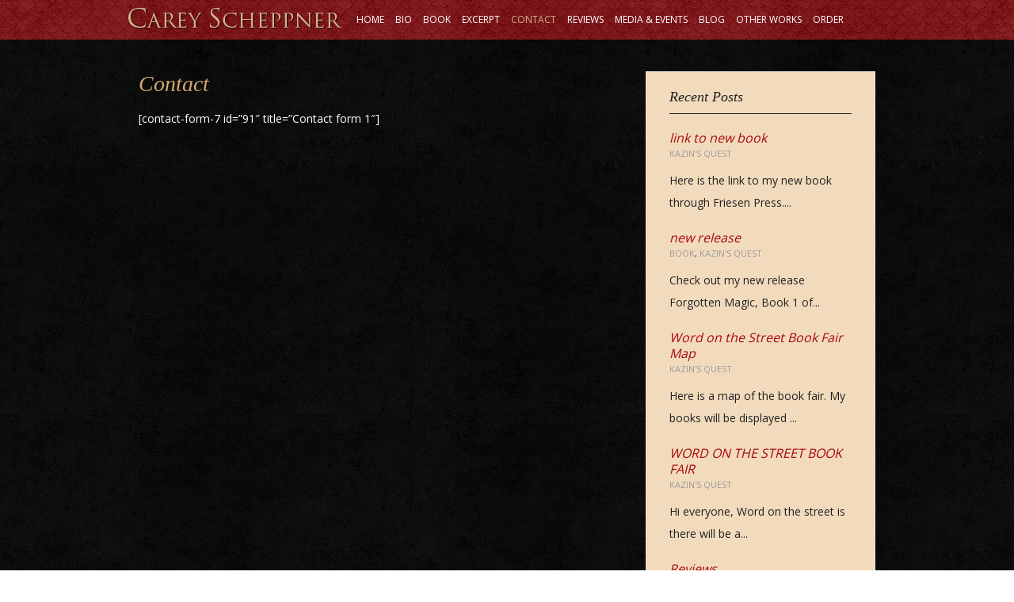

--- FILE ---
content_type: text/html; charset=UTF-8
request_url: http://www.dragonmagetrilogy.com/contact/
body_size: 14278
content:


<!DOCTYPE html PUBLIC "-//W3C//DTD XHTML 1.0 Transitional//EN" "http://www.w3.org/TR/xhtml1/DTD/xhtml1-transitional.dtd"> 
<html xmlns="http://www.w3.org/1999/xhtml" lang="en-US">
<head>
<meta http-equiv="Content-Type" content="text/html; charset=UTF-8" />
<title>Contact &laquo; Kazin&#039;s Quest by Carey Scheppner</title>
<link rel="profile" href="http://gmpg.org/xfn/11" />
<link rel="stylesheet" type="text/css" media="all" href="http://www.dragonmagetrilogy.com/wp-content/themes/natural-patched/style.css" />
<link rel="stylesheet" type="text/css" media="all" href="http://www.dragonmagetrilogy.com/wp-content/themes/natural-patched/mediaqueries.css" />
<meta name="viewport" content="width=device-width; initial-scale=1.0, maximum-scale=1.0" />
<link rel="pingback" href="http://www.dragonmagetrilogy.com/xmlrpc.php" />
<meta name='robots' content='max-image-preview:large' />

            <script data-no-defer="1" data-ezscrex="false" data-cfasync="false" data-pagespeed-no-defer data-cookieconsent="ignore">
                var ctPublicFunctions = {"_ajax_nonce":"e6aa0c80c8","_rest_nonce":"d47d7451a5","_ajax_url":"\/wp-admin\/admin-ajax.php","_rest_url":"http:\/\/www.dragonmagetrilogy.com\/wp-json\/","data__cookies_type":"native","data__ajax_type":"rest","data__bot_detector_enabled":"0","data__frontend_data_log_enabled":1,"cookiePrefix":"","wprocket_detected":false,"host_url":"www.dragonmagetrilogy.com","text__ee_click_to_select":"Click to select the whole data","text__ee_original_email":"The complete one is","text__ee_got_it":"Got it","text__ee_blocked":"Blocked","text__ee_cannot_connect":"Cannot connect","text__ee_cannot_decode":"Can not decode email. Unknown reason","text__ee_email_decoder":"CleanTalk email decoder","text__ee_wait_for_decoding":"The magic is on the way!","text__ee_decoding_process":"Please wait a few seconds while we decode the contact data."}
            </script>
        
            <script data-no-defer="1" data-ezscrex="false" data-cfasync="false" data-pagespeed-no-defer data-cookieconsent="ignore">
                var ctPublic = {"_ajax_nonce":"e6aa0c80c8","settings__forms__check_internal":"0","settings__forms__check_external":"0","settings__forms__force_protection":0,"settings__forms__search_test":"1","settings__forms__wc_add_to_cart":"0","settings__data__bot_detector_enabled":"0","settings__sfw__anti_crawler":0,"blog_home":"http:\/\/www.dragonmagetrilogy.com\/","pixel__setting":"0","pixel__enabled":false,"pixel__url":null,"data__email_check_before_post":"1","data__email_check_exist_post":0,"data__cookies_type":"native","data__key_is_ok":true,"data__visible_fields_required":true,"wl_brandname":"Anti-Spam by CleanTalk","wl_brandname_short":"CleanTalk","ct_checkjs_key":"a3fa37475dc23d74c7261ca595e8cd23e09d4dcb22a89a0e96ce00dfd19e905d","emailEncoderPassKey":"6cae67dfdcf4b99d9404a7b76c6ce5df","bot_detector_forms_excluded":"W10=","advancedCacheExists":true,"varnishCacheExists":false,"wc_ajax_add_to_cart":false}
            </script>
        <link rel='dns-prefetch' href='//fonts.googleapis.com' />
<link rel="alternate" type="application/rss+xml" title="Kazin&#039;s Quest by Carey Scheppner &raquo; Feed" href="http://www.dragonmagetrilogy.com/feed/" />
<link rel="alternate" type="application/rss+xml" title="Kazin&#039;s Quest by Carey Scheppner &raquo; Comments Feed" href="http://www.dragonmagetrilogy.com/comments/feed/" />
<link rel="alternate" type="application/rss+xml" title="Kazin&#039;s Quest by Carey Scheppner &raquo; Contact Comments Feed" href="http://www.dragonmagetrilogy.com/contact/feed/" />
<link rel="alternate" title="oEmbed (JSON)" type="application/json+oembed" href="http://www.dragonmagetrilogy.com/wp-json/oembed/1.0/embed?url=http%3A%2F%2Fwww.dragonmagetrilogy.com%2Fcontact%2F" />
<link rel="alternate" title="oEmbed (XML)" type="text/xml+oembed" href="http://www.dragonmagetrilogy.com/wp-json/oembed/1.0/embed?url=http%3A%2F%2Fwww.dragonmagetrilogy.com%2Fcontact%2F&#038;format=xml" />
<style id='wp-img-auto-sizes-contain-inline-css' type='text/css'>
img:is([sizes=auto i],[sizes^="auto," i]){contain-intrinsic-size:3000px 1500px}
/*# sourceURL=wp-img-auto-sizes-contain-inline-css */
</style>
<link rel='stylesheet' id='esu_style_url-css' href='http://www.dragonmagetrilogy.com/wp-content/plugins/easy-sign-up/css/esu-styles.css?ver=3.3.7' type='text/css' media='all' />
<link rel='stylesheet' id='natural-sliders-css' href='http://www.dragonmagetrilogy.com/wp-content/themes/natural-patched/css/sliders.css?ver=6.9' type='text/css' media='all' />
<link rel='stylesheet' id='galleria-css' href='http://www.dragonmagetrilogy.com/wp-content/themes/natural-patched/css/galleria.classic.css?ver=6.9' type='text/css' media='all' />
<link rel='stylesheet' id='superfish-css' href='http://www.dragonmagetrilogy.com/wp-content/themes/natural-patched/css/menu.css?ver=6.9' type='text/css' media='all' />
<link rel='stylesheet' id='tipsy-css' href='http://www.dragonmagetrilogy.com/wp-content/themes/natural-patched/css/tipsy.css?ver=6.9' type='text/css' media='all' />
<link rel='stylesheet' id='prettyphoto-css' href='http://www.dragonmagetrilogy.com/wp-content/themes/natural-patched/css/prettyphoto.css?ver=6.9' type='text/css' media='all' />
<link rel='stylesheet' id='Open-Sans-css' href='http://fonts.googleapis.com/css?family=Open+Sans&#038;ver=6.9' type='text/css' media='all' />
<style id='wp-emoji-styles-inline-css' type='text/css'>

	img.wp-smiley, img.emoji {
		display: inline !important;
		border: none !important;
		box-shadow: none !important;
		height: 1em !important;
		width: 1em !important;
		margin: 0 0.07em !important;
		vertical-align: -0.1em !important;
		background: none !important;
		padding: 0 !important;
	}
/*# sourceURL=wp-emoji-styles-inline-css */
</style>
<style id='wp-block-library-inline-css' type='text/css'>
:root{--wp-block-synced-color:#7a00df;--wp-block-synced-color--rgb:122,0,223;--wp-bound-block-color:var(--wp-block-synced-color);--wp-editor-canvas-background:#ddd;--wp-admin-theme-color:#007cba;--wp-admin-theme-color--rgb:0,124,186;--wp-admin-theme-color-darker-10:#006ba1;--wp-admin-theme-color-darker-10--rgb:0,107,160.5;--wp-admin-theme-color-darker-20:#005a87;--wp-admin-theme-color-darker-20--rgb:0,90,135;--wp-admin-border-width-focus:2px}@media (min-resolution:192dpi){:root{--wp-admin-border-width-focus:1.5px}}.wp-element-button{cursor:pointer}:root .has-very-light-gray-background-color{background-color:#eee}:root .has-very-dark-gray-background-color{background-color:#313131}:root .has-very-light-gray-color{color:#eee}:root .has-very-dark-gray-color{color:#313131}:root .has-vivid-green-cyan-to-vivid-cyan-blue-gradient-background{background:linear-gradient(135deg,#00d084,#0693e3)}:root .has-purple-crush-gradient-background{background:linear-gradient(135deg,#34e2e4,#4721fb 50%,#ab1dfe)}:root .has-hazy-dawn-gradient-background{background:linear-gradient(135deg,#faaca8,#dad0ec)}:root .has-subdued-olive-gradient-background{background:linear-gradient(135deg,#fafae1,#67a671)}:root .has-atomic-cream-gradient-background{background:linear-gradient(135deg,#fdd79a,#004a59)}:root .has-nightshade-gradient-background{background:linear-gradient(135deg,#330968,#31cdcf)}:root .has-midnight-gradient-background{background:linear-gradient(135deg,#020381,#2874fc)}:root{--wp--preset--font-size--normal:16px;--wp--preset--font-size--huge:42px}.has-regular-font-size{font-size:1em}.has-larger-font-size{font-size:2.625em}.has-normal-font-size{font-size:var(--wp--preset--font-size--normal)}.has-huge-font-size{font-size:var(--wp--preset--font-size--huge)}.has-text-align-center{text-align:center}.has-text-align-left{text-align:left}.has-text-align-right{text-align:right}.has-fit-text{white-space:nowrap!important}#end-resizable-editor-section{display:none}.aligncenter{clear:both}.items-justified-left{justify-content:flex-start}.items-justified-center{justify-content:center}.items-justified-right{justify-content:flex-end}.items-justified-space-between{justify-content:space-between}.screen-reader-text{border:0;clip-path:inset(50%);height:1px;margin:-1px;overflow:hidden;padding:0;position:absolute;width:1px;word-wrap:normal!important}.screen-reader-text:focus{background-color:#ddd;clip-path:none;color:#444;display:block;font-size:1em;height:auto;left:5px;line-height:normal;padding:15px 23px 14px;text-decoration:none;top:5px;width:auto;z-index:100000}html :where(.has-border-color){border-style:solid}html :where([style*=border-top-color]){border-top-style:solid}html :where([style*=border-right-color]){border-right-style:solid}html :where([style*=border-bottom-color]){border-bottom-style:solid}html :where([style*=border-left-color]){border-left-style:solid}html :where([style*=border-width]){border-style:solid}html :where([style*=border-top-width]){border-top-style:solid}html :where([style*=border-right-width]){border-right-style:solid}html :where([style*=border-bottom-width]){border-bottom-style:solid}html :where([style*=border-left-width]){border-left-style:solid}html :where(img[class*=wp-image-]){height:auto;max-width:100%}:where(figure){margin:0 0 1em}html :where(.is-position-sticky){--wp-admin--admin-bar--position-offset:var(--wp-admin--admin-bar--height,0px)}@media screen and (max-width:600px){html :where(.is-position-sticky){--wp-admin--admin-bar--position-offset:0px}}

/*# sourceURL=wp-block-library-inline-css */
</style><style id='wp-block-paragraph-inline-css' type='text/css'>
.is-small-text{font-size:.875em}.is-regular-text{font-size:1em}.is-large-text{font-size:2.25em}.is-larger-text{font-size:3em}.has-drop-cap:not(:focus):first-letter{float:left;font-size:8.4em;font-style:normal;font-weight:100;line-height:.68;margin:.05em .1em 0 0;text-transform:uppercase}body.rtl .has-drop-cap:not(:focus):first-letter{float:none;margin-left:.1em}p.has-drop-cap.has-background{overflow:hidden}:root :where(p.has-background){padding:1.25em 2.375em}:where(p.has-text-color:not(.has-link-color)) a{color:inherit}p.has-text-align-left[style*="writing-mode:vertical-lr"],p.has-text-align-right[style*="writing-mode:vertical-rl"]{rotate:180deg}
/*# sourceURL=http://www.dragonmagetrilogy.com/wp-includes/blocks/paragraph/style.min.css */
</style>
<style id='global-styles-inline-css' type='text/css'>
:root{--wp--preset--aspect-ratio--square: 1;--wp--preset--aspect-ratio--4-3: 4/3;--wp--preset--aspect-ratio--3-4: 3/4;--wp--preset--aspect-ratio--3-2: 3/2;--wp--preset--aspect-ratio--2-3: 2/3;--wp--preset--aspect-ratio--16-9: 16/9;--wp--preset--aspect-ratio--9-16: 9/16;--wp--preset--color--black: #000000;--wp--preset--color--cyan-bluish-gray: #abb8c3;--wp--preset--color--white: #ffffff;--wp--preset--color--pale-pink: #f78da7;--wp--preset--color--vivid-red: #cf2e2e;--wp--preset--color--luminous-vivid-orange: #ff6900;--wp--preset--color--luminous-vivid-amber: #fcb900;--wp--preset--color--light-green-cyan: #7bdcb5;--wp--preset--color--vivid-green-cyan: #00d084;--wp--preset--color--pale-cyan-blue: #8ed1fc;--wp--preset--color--vivid-cyan-blue: #0693e3;--wp--preset--color--vivid-purple: #9b51e0;--wp--preset--gradient--vivid-cyan-blue-to-vivid-purple: linear-gradient(135deg,rgb(6,147,227) 0%,rgb(155,81,224) 100%);--wp--preset--gradient--light-green-cyan-to-vivid-green-cyan: linear-gradient(135deg,rgb(122,220,180) 0%,rgb(0,208,130) 100%);--wp--preset--gradient--luminous-vivid-amber-to-luminous-vivid-orange: linear-gradient(135deg,rgb(252,185,0) 0%,rgb(255,105,0) 100%);--wp--preset--gradient--luminous-vivid-orange-to-vivid-red: linear-gradient(135deg,rgb(255,105,0) 0%,rgb(207,46,46) 100%);--wp--preset--gradient--very-light-gray-to-cyan-bluish-gray: linear-gradient(135deg,rgb(238,238,238) 0%,rgb(169,184,195) 100%);--wp--preset--gradient--cool-to-warm-spectrum: linear-gradient(135deg,rgb(74,234,220) 0%,rgb(151,120,209) 20%,rgb(207,42,186) 40%,rgb(238,44,130) 60%,rgb(251,105,98) 80%,rgb(254,248,76) 100%);--wp--preset--gradient--blush-light-purple: linear-gradient(135deg,rgb(255,206,236) 0%,rgb(152,150,240) 100%);--wp--preset--gradient--blush-bordeaux: linear-gradient(135deg,rgb(254,205,165) 0%,rgb(254,45,45) 50%,rgb(107,0,62) 100%);--wp--preset--gradient--luminous-dusk: linear-gradient(135deg,rgb(255,203,112) 0%,rgb(199,81,192) 50%,rgb(65,88,208) 100%);--wp--preset--gradient--pale-ocean: linear-gradient(135deg,rgb(255,245,203) 0%,rgb(182,227,212) 50%,rgb(51,167,181) 100%);--wp--preset--gradient--electric-grass: linear-gradient(135deg,rgb(202,248,128) 0%,rgb(113,206,126) 100%);--wp--preset--gradient--midnight: linear-gradient(135deg,rgb(2,3,129) 0%,rgb(40,116,252) 100%);--wp--preset--font-size--small: 13px;--wp--preset--font-size--medium: 20px;--wp--preset--font-size--large: 36px;--wp--preset--font-size--x-large: 42px;--wp--preset--spacing--20: 0.44rem;--wp--preset--spacing--30: 0.67rem;--wp--preset--spacing--40: 1rem;--wp--preset--spacing--50: 1.5rem;--wp--preset--spacing--60: 2.25rem;--wp--preset--spacing--70: 3.38rem;--wp--preset--spacing--80: 5.06rem;--wp--preset--shadow--natural: 6px 6px 9px rgba(0, 0, 0, 0.2);--wp--preset--shadow--deep: 12px 12px 50px rgba(0, 0, 0, 0.4);--wp--preset--shadow--sharp: 6px 6px 0px rgba(0, 0, 0, 0.2);--wp--preset--shadow--outlined: 6px 6px 0px -3px rgb(255, 255, 255), 6px 6px rgb(0, 0, 0);--wp--preset--shadow--crisp: 6px 6px 0px rgb(0, 0, 0);}:where(.is-layout-flex){gap: 0.5em;}:where(.is-layout-grid){gap: 0.5em;}body .is-layout-flex{display: flex;}.is-layout-flex{flex-wrap: wrap;align-items: center;}.is-layout-flex > :is(*, div){margin: 0;}body .is-layout-grid{display: grid;}.is-layout-grid > :is(*, div){margin: 0;}:where(.wp-block-columns.is-layout-flex){gap: 2em;}:where(.wp-block-columns.is-layout-grid){gap: 2em;}:where(.wp-block-post-template.is-layout-flex){gap: 1.25em;}:where(.wp-block-post-template.is-layout-grid){gap: 1.25em;}.has-black-color{color: var(--wp--preset--color--black) !important;}.has-cyan-bluish-gray-color{color: var(--wp--preset--color--cyan-bluish-gray) !important;}.has-white-color{color: var(--wp--preset--color--white) !important;}.has-pale-pink-color{color: var(--wp--preset--color--pale-pink) !important;}.has-vivid-red-color{color: var(--wp--preset--color--vivid-red) !important;}.has-luminous-vivid-orange-color{color: var(--wp--preset--color--luminous-vivid-orange) !important;}.has-luminous-vivid-amber-color{color: var(--wp--preset--color--luminous-vivid-amber) !important;}.has-light-green-cyan-color{color: var(--wp--preset--color--light-green-cyan) !important;}.has-vivid-green-cyan-color{color: var(--wp--preset--color--vivid-green-cyan) !important;}.has-pale-cyan-blue-color{color: var(--wp--preset--color--pale-cyan-blue) !important;}.has-vivid-cyan-blue-color{color: var(--wp--preset--color--vivid-cyan-blue) !important;}.has-vivid-purple-color{color: var(--wp--preset--color--vivid-purple) !important;}.has-black-background-color{background-color: var(--wp--preset--color--black) !important;}.has-cyan-bluish-gray-background-color{background-color: var(--wp--preset--color--cyan-bluish-gray) !important;}.has-white-background-color{background-color: var(--wp--preset--color--white) !important;}.has-pale-pink-background-color{background-color: var(--wp--preset--color--pale-pink) !important;}.has-vivid-red-background-color{background-color: var(--wp--preset--color--vivid-red) !important;}.has-luminous-vivid-orange-background-color{background-color: var(--wp--preset--color--luminous-vivid-orange) !important;}.has-luminous-vivid-amber-background-color{background-color: var(--wp--preset--color--luminous-vivid-amber) !important;}.has-light-green-cyan-background-color{background-color: var(--wp--preset--color--light-green-cyan) !important;}.has-vivid-green-cyan-background-color{background-color: var(--wp--preset--color--vivid-green-cyan) !important;}.has-pale-cyan-blue-background-color{background-color: var(--wp--preset--color--pale-cyan-blue) !important;}.has-vivid-cyan-blue-background-color{background-color: var(--wp--preset--color--vivid-cyan-blue) !important;}.has-vivid-purple-background-color{background-color: var(--wp--preset--color--vivid-purple) !important;}.has-black-border-color{border-color: var(--wp--preset--color--black) !important;}.has-cyan-bluish-gray-border-color{border-color: var(--wp--preset--color--cyan-bluish-gray) !important;}.has-white-border-color{border-color: var(--wp--preset--color--white) !important;}.has-pale-pink-border-color{border-color: var(--wp--preset--color--pale-pink) !important;}.has-vivid-red-border-color{border-color: var(--wp--preset--color--vivid-red) !important;}.has-luminous-vivid-orange-border-color{border-color: var(--wp--preset--color--luminous-vivid-orange) !important;}.has-luminous-vivid-amber-border-color{border-color: var(--wp--preset--color--luminous-vivid-amber) !important;}.has-light-green-cyan-border-color{border-color: var(--wp--preset--color--light-green-cyan) !important;}.has-vivid-green-cyan-border-color{border-color: var(--wp--preset--color--vivid-green-cyan) !important;}.has-pale-cyan-blue-border-color{border-color: var(--wp--preset--color--pale-cyan-blue) !important;}.has-vivid-cyan-blue-border-color{border-color: var(--wp--preset--color--vivid-cyan-blue) !important;}.has-vivid-purple-border-color{border-color: var(--wp--preset--color--vivid-purple) !important;}.has-vivid-cyan-blue-to-vivid-purple-gradient-background{background: var(--wp--preset--gradient--vivid-cyan-blue-to-vivid-purple) !important;}.has-light-green-cyan-to-vivid-green-cyan-gradient-background{background: var(--wp--preset--gradient--light-green-cyan-to-vivid-green-cyan) !important;}.has-luminous-vivid-amber-to-luminous-vivid-orange-gradient-background{background: var(--wp--preset--gradient--luminous-vivid-amber-to-luminous-vivid-orange) !important;}.has-luminous-vivid-orange-to-vivid-red-gradient-background{background: var(--wp--preset--gradient--luminous-vivid-orange-to-vivid-red) !important;}.has-very-light-gray-to-cyan-bluish-gray-gradient-background{background: var(--wp--preset--gradient--very-light-gray-to-cyan-bluish-gray) !important;}.has-cool-to-warm-spectrum-gradient-background{background: var(--wp--preset--gradient--cool-to-warm-spectrum) !important;}.has-blush-light-purple-gradient-background{background: var(--wp--preset--gradient--blush-light-purple) !important;}.has-blush-bordeaux-gradient-background{background: var(--wp--preset--gradient--blush-bordeaux) !important;}.has-luminous-dusk-gradient-background{background: var(--wp--preset--gradient--luminous-dusk) !important;}.has-pale-ocean-gradient-background{background: var(--wp--preset--gradient--pale-ocean) !important;}.has-electric-grass-gradient-background{background: var(--wp--preset--gradient--electric-grass) !important;}.has-midnight-gradient-background{background: var(--wp--preset--gradient--midnight) !important;}.has-small-font-size{font-size: var(--wp--preset--font-size--small) !important;}.has-medium-font-size{font-size: var(--wp--preset--font-size--medium) !important;}.has-large-font-size{font-size: var(--wp--preset--font-size--large) !important;}.has-x-large-font-size{font-size: var(--wp--preset--font-size--x-large) !important;}
/*# sourceURL=global-styles-inline-css */
</style>

<style id='classic-theme-styles-inline-css' type='text/css'>
/*! This file is auto-generated */
.wp-block-button__link{color:#fff;background-color:#32373c;border-radius:9999px;box-shadow:none;text-decoration:none;padding:calc(.667em + 2px) calc(1.333em + 2px);font-size:1.125em}.wp-block-file__button{background:#32373c;color:#fff;text-decoration:none}
/*# sourceURL=/wp-includes/css/classic-themes.min.css */
</style>
<link rel='stylesheet' id='cleantalk-public-css-css' href='http://www.dragonmagetrilogy.com/wp-content/plugins/cleantalk-spam-protect/css/cleantalk-public.min.css?ver=6.71_1769101160' type='text/css' media='all' />
<link rel='stylesheet' id='cleantalk-email-decoder-css-css' href='http://www.dragonmagetrilogy.com/wp-content/plugins/cleantalk-spam-protect/css/cleantalk-email-decoder.min.css?ver=6.71_1769101160' type='text/css' media='all' />
<link rel='stylesheet' id='cntctfrm_form_style-css' href='http://www.dragonmagetrilogy.com/wp-content/plugins/contact-form-plugin/css/form_style.css?ver=4.3.6' type='text/css' media='all' />
<link rel='stylesheet' id='email-subscribers-css' href='http://www.dragonmagetrilogy.com/wp-content/plugins/email-subscribers/lite/public/css/email-subscribers-public.css?ver=5.9.14' type='text/css' media='all' />
<script type="text/javascript" src="http://www.dragonmagetrilogy.com/wp-includes/js/jquery/jquery.min.js?ver=3.7.1" id="jquery-core-js"></script>
<script type="text/javascript" src="http://www.dragonmagetrilogy.com/wp-includes/js/jquery/jquery-migrate.min.js?ver=3.4.1" id="jquery-migrate-js"></script>
<script type="text/javascript" src="http://www.dragonmagetrilogy.com/wp-content/themes/natural-patched/js/preloader.js?ver=6.9" id="preloader-js"></script>
<script type="text/javascript" src="http://www.dragonmagetrilogy.com/wp-content/themes/natural-patched/js/respond.js?ver=6.9" id="respond-js"></script>
<script type="text/javascript" src="http://www.dragonmagetrilogy.com/wp-content/themes/natural-patched/js/hoverIntent.js?ver=6.9" id="hoverintent-js"></script>
<script type="text/javascript" src="http://www.dragonmagetrilogy.com/wp-content/themes/natural-patched/js/superfish.js?ver=6.9" id="superfish-js"></script>
<script type="text/javascript" src="http://www.dragonmagetrilogy.com/wp-content/themes/natural-patched/js/jquery.prettyphoto.js?ver=6.9" id="prettyphoto-js"></script>
<script type="text/javascript" src="http://www.dragonmagetrilogy.com/wp-content/themes/natural-patched/js/prettyphoto_init.js?ver=6.9" id="prettyphoto-init-js"></script>
<script type="text/javascript" src="http://www.dragonmagetrilogy.com/wp-content/plugins/cleantalk-spam-protect/js/apbct-public-bundle_gathering.min.js?ver=6.71_1769101161" id="apbct-public-bundle_gathering.min-js-js"></script>
<link rel="https://api.w.org/" href="http://www.dragonmagetrilogy.com/wp-json/" /><link rel="alternate" title="JSON" type="application/json" href="http://www.dragonmagetrilogy.com/wp-json/wp/v2/pages/17" /><link rel="EditURI" type="application/rsd+xml" title="RSD" href="http://www.dragonmagetrilogy.com/xmlrpc.php?rsd" />
<meta name="generator" content="WordPress 6.9" />
<link rel="canonical" href="http://www.dragonmagetrilogy.com/contact/" />
<link rel='shortlink' href='http://www.dragonmagetrilogy.com/?p=17' />

<!-- Bad Behavior 2.2.24 run time: 2.044 ms -->

			<script type='text/javascript'>
				/* Easy Sign Up Plugin */
				var esu_err_colors = {'background-color': 'red','color':'white'};
				var esu_good_colors = {'background-color': '#F5F5DC','color':'#FFD797'};
				var esu_err_css = {'top':0,'left':0,'right':0,'width':'100%','position':'fixed'};
				var esu_required_txt = ' Required';
				var esu_not_valid_txt = ' Not Valid';
				var esu_show_bar = true;
			</script>
<link href="http://www.dragonmagetrilogy.com/wp-content/themes/natural-patched/styles/style_01.css" rel="stylesheet" type="text/css" />
<!-- Custom Styling -->
<style type="text/css">
.cf {
  *zoom: 1;
}
.cf:before,
.cf:after {
  content: " ";
  display: table;
}
.cf:after {
  clear: both;
}
.bookshelf-item {
  padding-bottom: 48px;
}
.bookshelf-item .description {
  /* prevents this element from overlapping to cover thumb */

  display: inline;
}
.bookshelf-item .home-page .description {
  padding-left: 20px;
}
.bookshelf-item .wrap-description .description {
  /* set this back to block level to trigger overflow effect */

  display: block;
  overflow: hidden;
}
.bookshelf-item .content a[rel="prettyPhoto"] {
  /* make sure this element is on top of .description element */

  position: relative;
  z-index: 20;
}
#comments .nocomments {
  /* hides the "Comments are closed" message */

  display: none;
}
/* additional media queries */
@media (max-width: 1023px) {
  .bookshelf-item .content {
    text-align: center;
  }
  .bookshelf-item .content .description {
    text-align: left;
    overflow: auto;
  }
  .bookshelf-item .zoom {
    margin: 20px 0;
  }
  .bookshelf-item .zoom,
  .bookshelf-item .zoom img {
    float: none;
    margin: 0;
    display: inline-block;
    *display: inline;
    *zoom: 1;
  }
  .bookshelf-item .zoom .img_vsmall {
    width: 245px;
  }
}
@media (min-width: 768px) and (max-width: 1023px) {
  .bookshelf-item .home-page .img_vsmall,
  .bookshelf-item .zoom .img_vsmall {
    width: 174px;
  }
}
@media (max-width: 767px) {
  .bookshelf-item .home-page {
    text-align: center;
  }
  .bookshelf-item .home-page .img_vsmall {
    float: none;
    margin: 20px 0;
  }
}


html,body{
background-image:url("http://www.dragonmagetrilogy.com/wp-content/uploads/2013/07/content.jpg") !important;
background-repeat:repeat !important;
background-position:center top !important;
}

#copyright_wrapper {
    background: url("http://www.dragonmagetrilogy.com/wp-content/uploads/2013/07/copyright.jpg") repeat scroll center top transparent !important;
}

#navigation_wrapper {
    background: url("http://www.dragonmagetrilogy.com/wp-content/uploads/2013/07/nav.jpg") repeat scroll center top #000000 !important;
}

a.small-btn span, a.medium-btn span, a.big-btn span {
    background: url("http://www.dragonmagetrilogy.com/wp-content/uploads/2013/07/nav.jpg") repeat scroll center top transparent !important;
    border: 1px solid #CCCCCC;
    color: #777777;
    display: block;
}

#intro_wrapper {
    border-bottom-width: 0 !important;
}

.sf-menu li {
    float: left;
    font-size: 12px !important;
    line-height: 50px !important;
    margin-right: 14px !important;
    padding: 0;
    text-transform: uppercase !important;
}

#intro {
    width: 100% !important;
   padding:0 !important;
}

#wrapper {
    box-shadow: 0 0 0 transparent !important;
}


h1, .flex-caption, .ei-title h2 {

}

p, pre {
    font-size: 14px !important;
    line-height: 28px !important;
    margin: 1em 0 10px;
    padding: 0;
}

#footer_nav li {
    border-right-style: dotted !important;
}

#footer_nav li:last-child {
 border-right: medium none !important;
}


#navigation {
    height: 50px !important;
}


#copyright hr {
 border-color:transparent !important;
}



#menu-item-44 a {
    background-image: url("http://www.dragonmagetrilogy.com/wp-content/uploads/2013/07/logo.png");
    background-position: 0 0;
    background-repeat: no-repeat;
    display: block;
    height: 29px;
    margin: 8px 0 0;
    outline: medium none;
    text-indent: -9999px;
    width: 278px;
}

.flex-direction-nav li a {
    background-image: url("http://goindiebooks2.com/431518/wp-content/uploads/2013/07/arrow.png") !important;
}

.fancy_meta a, .flex-direction-nav li a, .rslides_nav {
    background-color: transparent !important;
}



h1, h2, h3, h4, h5, h6 {
    color: #FFFFFF;
    font-style: italic !important;
}

label{
color:#222222 !important;
}

.toggle1 h4 span {
    background-image: none !important;
font-size: 13px !important;
    letter-spacing: 2px !important;
text-transform: uppercase !important;
font-family: "Open Sans",sans-serif !important;
padding: 10px 15px 10px 16px !important;
font-color: #D4AA72 !important;
font-weight: bold !important;
line-height: 20px !important;
background: url('http://www.dragonmagetrilogy.com/wp-content/uploads/2013/07/nav.jpg') repeat scroll center top transparent !important;
}

.toggle1 h4{
border: 0px !important;

}

.toggle_content{
border-left: 5px solid #650004 !important;
border-top-width: 0px  !important;
border-top-style: solid;
border-bottom-width: 0px !important;
border-bottom-style: solid;
font-family: "Open Sans",sans-serif !important;
padding: 9px !Important;
}

 .google-maps {
position: relative;
padding-bottom: 75%; // This is the aspect ratio
height: 0;
overflow: hidden;
}
.google-maps iframe {
position: absolute;
top: 0;
left: 0;
width: 100% !important;
height: 100% !important;
}
</style>
<link rel="shortcut icon" href="http://www.dragonmagetrilogy.com/wp-content/uploads/2013/07/icon.png"/>
<style type="text/css">
html {
    background-color: transparent;
}
html, body, form {
    color: #ffffff;
}
a {
    color: #852023;
}
a:hover {
    color: #852023;
}
h1, h2, h3, h4, h5, h6 {
    color: #d4aa72;
}
h1 a, h2 a, h3 a, h4 a, h5 a, h6 a {
    color: #852023;
}
h1 a:hover, h2 a:hover, h3 a:hover, h4 a:hover, h5 a:hover, h6 a:hover {
    color: #852023;
}
.sf-menu a {
    color: #ffffff; }
.sf-menu li:hover a, .sf-menu li.current-menu-item a, .sf-menu li.current-page-parent a, .sf-menu li.current-page-ancestor a, .sf-menu li.current_page_parent a {
    color: #d3b48b;
}
#wrapper {
	background-color: transparent;
	border-color: transparent;
}
#intro_wrapper, #wide_header_wrapper {
	background-color: #000000;
}
.meta-date {
    background-color: #852023;
}
.more a, .more span.comments-link {
    background-color: #852023;
}
.more a:hover, .more span.comments-link:hover {
    background-color: #852023;
}
.comment-reply a {
    background-color: #852023;
}
.comment-reply a:hover {
    background-color: #852023;
}
a.browse, .icon-btn, a.like_this, a.disabled:hover, #wp-calendar #prev a, #wp-calendar #next a {
    background-color: #852023;
}
a.like_this:hover, a.browse:hover, a.fancy_likes_you_like, #wp-calendar #prev a:hover, #wp-calendar #next a:hover {
    background-color: #852023;
}
.fancy_meta a, .flex-direction-nav li a, .rslides_nav {
    background-color: rgb(133,32,35);
    background-color: rgba(133,32,35, 0.8);
}
.fancy_meta a.fancy_likes_you_like, .fancy_meta a:hover, .flex-direction-nav li a:hover, .rslides_nav:hover {
    background-color: rgb(133,32,35);
    background-color: rgba(133,32,35, 0.8);
}
#sidebar .widgets {
    color: #222222;
    background-color: #f2dbbd;
}
#sidebar .widgets h1, #sidebar .widgets h2, #sidebar .widgets h3, #sidebar .widgets h4, #sidebar .widgets h5, #sidebar .widgets h6 {
    color: #222222;
}
#sidebar .widgets .icon-box span, #sidebar .widgets .icon-button span {
    color: #222222;
}
#sidebar .widgets a {
    color: #a90909;
}
#sidebar .widgets h1 a, #sidebar .widgets h2 a, #sidebar .widgets h3 a, #sidebar .widgets h4 a, #sidebar .widgets h5 a, #sidebar .widgets h6 a {
    color: #a90909;
}
form input[type="submit"] {
    background-color: #852023;
    border-color: #852023;
}
#footer form input[type="submit"] {
    background-color: #852023;
    border-color: #852023;
}
#footer, #footer form {
    color: #151212;
}
#footer a {
    color: #151212;
}
#footer_wrapper {
    background-color: transparent;
}
#footer_wrapper {
    border-top-color: transparent;
}
#copyright #footer_nav a {
    color: #151212;
}
#footer_nav li, #copyright hr {
    border-color: #151212;
}
#copyright {
    color: #151212;
}
#copyright a {
    color: #151212;
}
#copyright_wrapper {
    border-top-color: #000000;
}
.divider-dotted, .portfolio .tags-meta, .price-body .dotted, #wrapper .post-list li {
    background-image: url('http://www.dragonmagetrilogy.com/wp-content/themes/natural-patched/images/hr2.png');
}
.fancy-header, .fancy-header-wrapper, #sidebar h3, .widgets h3, hr, .divider-top, .divider-full, blockquote, .comment-text, .person-text, .post-header {
    border-color: #201c1c;
}
</style>
<style type="text/css">p { font-family: 'Open Sans', arial, serif; }
blockquote { font-family: 'Open Sans', arial, serif; }
li { font-family: 'Open Sans', arial, serif; }
.sf-menu li { font-family: 'Open Sans', arial, serif; }
.sf-menu li li { font-family: 'Open Sans', arial, serif; }
</style><style type="text/css">.recentcomments a{display:inline !important;padding:0 !important;margin:0 !important;}</style><style type="text/css" media="screen">body{position:relative}#dynamic-to-top{display:none;overflow:hidden;width:auto;z-index:90;position:fixed;bottom:20px;right:20px;top:auto;left:auto;font-family:sans-serif;font-size:1em;color:#fff;text-decoration:none;padding:17px 16px;border:1px solid #000;background:#272727;-webkit-background-origin:border;-moz-background-origin:border;-icab-background-origin:border;-khtml-background-origin:border;-o-background-origin:border;background-origin:border;-webkit-background-clip:padding-box;-moz-background-clip:padding-box;-icab-background-clip:padding-box;-khtml-background-clip:padding-box;-o-background-clip:padding-box;background-clip:padding-box;-webkit-box-shadow:0 1px 3px rgba( 0, 0, 0, 0.4 ), inset 0 0 0 1px rgba( 0, 0, 0, 0.2 ), inset 0 1px 0 rgba( 255, 255, 255, .4 ), inset 0 10px 10px rgba( 255, 255, 255, .1 );-ms-box-shadow:0 1px 3px rgba( 0, 0, 0, 0.4 ), inset 0 0 0 1px rgba( 0, 0, 0, 0.2 ), inset 0 1px 0 rgba( 255, 255, 255, .4 ), inset 0 10px 10px rgba( 255, 255, 255, .1 );-moz-box-shadow:0 1px 3px rgba( 0, 0, 0, 0.4 ), inset 0 0 0 1px rgba( 0, 0, 0, 0.2 ), inset 0 1px 0 rgba( 255, 255, 255, .4 ), inset 0 10px 10px rgba( 255, 255, 255, .1 );-o-box-shadow:0 1px 3px rgba( 0, 0, 0, 0.4 ), inset 0 0 0 1px rgba( 0, 0, 0, 0.2 ), inset 0 1px 0 rgba( 255, 255, 255, .4 ), inset 0 10px 10px rgba( 255, 255, 255, .1 );-khtml-box-shadow:0 1px 3px rgba( 0, 0, 0, 0.4 ), inset 0 0 0 1px rgba( 0, 0, 0, 0.2 ), inset 0 1px 0 rgba( 255, 255, 255, .4 ), inset 0 10px 10px rgba( 255, 255, 255, .1 );-icab-box-shadow:0 1px 3px rgba( 0, 0, 0, 0.4 ), inset 0 0 0 1px rgba( 0, 0, 0, 0.2 ), inset 0 1px 0 rgba( 255, 255, 255, .4 ), inset 0 10px 10px rgba( 255, 255, 255, .1 );box-shadow:0 1px 3px rgba( 0, 0, 0, 0.4 ), inset 0 0 0 1px rgba( 0, 0, 0, 0.2 ), inset 0 1px 0 rgba( 255, 255, 255, .4 ), inset 0 10px 10px rgba( 255, 255, 255, .1 );-webkit-border-radius:30px;-moz-border-radius:30px;-icab-border-radius:30px;-khtml-border-radius:30px;border-radius:30px}#dynamic-to-top:hover{background:#4e9c9c;background:#272727 -webkit-gradient( linear, 0% 0%, 0% 100%, from( rgba( 255, 255, 255, .2 ) ), to( rgba( 0, 0, 0, 0 ) ) );background:#272727 -webkit-linear-gradient( top, rgba( 255, 255, 255, .2 ), rgba( 0, 0, 0, 0 ) );background:#272727 -khtml-linear-gradient( top, rgba( 255, 255, 255, .2 ), rgba( 0, 0, 0, 0 ) );background:#272727 -moz-linear-gradient( top, rgba( 255, 255, 255, .2 ), rgba( 0, 0, 0, 0 ) );background:#272727 -o-linear-gradient( top, rgba( 255, 255, 255, .2 ), rgba( 0, 0, 0, 0 ) );background:#272727 -ms-linear-gradient( top, rgba( 255, 255, 255, .2 ), rgba( 0, 0, 0, 0 ) );background:#272727 -icab-linear-gradient( top, rgba( 255, 255, 255, .2 ), rgba( 0, 0, 0, 0 ) );background:#272727 linear-gradient( top, rgba( 255, 255, 255, .2 ), rgba( 0, 0, 0, 0 ) );cursor:pointer}#dynamic-to-top:active{background:#272727;background:#272727 -webkit-gradient( linear, 0% 0%, 0% 100%, from( rgba( 0, 0, 0, .3 ) ), to( rgba( 0, 0, 0, 0 ) ) );background:#272727 -webkit-linear-gradient( top, rgba( 0, 0, 0, .1 ), rgba( 0, 0, 0, 0 ) );background:#272727 -moz-linear-gradient( top, rgba( 0, 0, 0, .1 ), rgba( 0, 0, 0, 0 ) );background:#272727 -khtml-linear-gradient( top, rgba( 0, 0, 0, .1 ), rgba( 0, 0, 0, 0 ) );background:#272727 -o-linear-gradient( top, rgba( 0, 0, 0, .1 ), rgba( 0, 0, 0, 0 ) );background:#272727 -ms-linear-gradient( top, rgba( 0, 0, 0, .1 ), rgba( 0, 0, 0, 0 ) );background:#272727 -icab-linear-gradient( top, rgba( 0, 0, 0, .1 ), rgba( 0, 0, 0, 0 ) );background:#272727 linear-gradient( top, rgba( 0, 0, 0, .1 ), rgba( 0, 0, 0, 0 ) )}#dynamic-to-top,#dynamic-to-top:active,#dynamic-to-top:focus,#dynamic-to-top:hover{outline:none}#dynamic-to-top span{display:block;overflow:hidden;width:14px;height:12px;background:url( http://www.dragonmagetrilogy.com/wp-content/plugins/dynamic-to-top/css/images/up.png )no-repeat center center}</style>
<!-- Jetpack Open Graph Tags -->
<meta property="og:type" content="article" />
<meta property="og:title" content="Contact" />
<meta property="og:url" content="http://www.dragonmagetrilogy.com/contact/" />
<meta property="og:description" content="[contact-form-7 id=&#8221;91&#8243; title=&#8221;Contact form 1&#8243;]" />
<meta property="article:published_time" content="2013-07-16T02:30:55+00:00" />
<meta property="article:modified_time" content="2013-07-16T05:49:40+00:00" />
<meta property="og:site_name" content="Kazin&#039;s Quest by Carey Scheppner" />
<meta property="og:image" content="https://s0.wp.com/i/blank.jpg" />
<meta property="og:image:width" content="200" />
<meta property="og:image:height" content="200" />
<meta property="og:image:alt" content="" />
<meta property="og:locale" content="en_US" />
<meta name="twitter:text:title" content="Contact" />
<meta name="twitter:card" content="summary" />

<!-- End Jetpack Open Graph Tags -->
		<style type="text/css" id="wp-custom-css">
			#mailpoet_form_1 form.mailpoet_form br {
	display: none;
}

#navigation {
	width: 965px;
}		</style>
		</head>

<body>
<!--<div id="page_wrapper">

<div id="header_wrapper">
	<div id="header_bar_wrapper">
		<div id="header_bar">
			<div id="header_bar_inner" class="rightside">
				<div id="header_tools" class="leftside">
										<div id="search" class="leftside">
						<form action="http://www.dragonmagetrilogy.com" method="get">
							<input id="search-input" type="text" name="s" value="Search..." onfocus="if (this.value == 'Search...') {this.value = '';}" onblur="if (this.value == '') {this.value = 'Search...';}" />
							<span class="search-btn"></span>
						</form>
					</div>
								
					<div id="social_icons" class="leftside">
											</div>
				</div>
				
								<div id="header_info" class="leftside">
					Contact the Author | sample_mail@mail.com				</div>
							
			</div>
		</div>
	</div>-->
	
<!--<div id="header">
	
		<!-- Remove the section below if you want to use a logo image instead of the blog title and tagline as text 
		
		<div id="logo"><h1><a href="http://www.dragonmagetrilogy.com">Kazin&#039;s Quest by Carey Scheppner</a></h1><div class="blog_tagline">Just another WordPress site</div></div>-->
		
		<!-- To use a logo image instead of the blog title, remove this comment and its closing line and remove the double slashes // in each PHP statement
		
		<div id="logo"><a href=""><img src="" alt="" /></a></div> 
		
		REMOVE THIS LINE ALSO -->
		
		
	</div>


</div>



<div id="navigation_wrapper">
    <div id="navigation">
<ul id="menu-header-menu" class="sf-menu"><li id="menu-item-44" class="menu-item menu-item-type-custom menu-item-object-custom menu-item-home menu-item-44"><a href="http://www.dragonmagetrilogy.com/"><span class="menu-btn">Kazin&#8217;s Quest</span></a></li>
<li id="menu-item-6" class="menu-item menu-item-type-post_type menu-item-object-page menu-item-home menu-item-6"><a href="http://www.dragonmagetrilogy.com/"><span class="menu-btn">Home</span></a></li>
<li id="menu-item-9" class="menu-item menu-item-type-post_type menu-item-object-page menu-item-9"><a href="http://www.dragonmagetrilogy.com/author/"><span class="menu-btn">Bio</span></a></li>
<li id="menu-item-12" class="menu-item menu-item-type-post_type menu-item-object-page menu-item-12"><a href="http://www.dragonmagetrilogy.com/book/"><span class="menu-btn">Book</span></a></li>
<li id="menu-item-15" class="menu-item menu-item-type-post_type menu-item-object-page menu-item-15"><a href="http://www.dragonmagetrilogy.com/excerpt/"><span class="menu-btn">Excerpt</span></a></li>
<li id="menu-item-18" class="menu-item menu-item-type-post_type menu-item-object-page current-menu-item page_item page-item-17 current_page_item menu-item-18"><a href="http://www.dragonmagetrilogy.com/contact/" aria-current="page"><span class="menu-btn">Contact</span></a></li>
<li id="menu-item-21" class="menu-item menu-item-type-post_type menu-item-object-page menu-item-21"><a href="http://www.dragonmagetrilogy.com/reviews/"><span class="menu-btn">Reviews</span></a></li>
<li id="menu-item-24" class="menu-item menu-item-type-post_type menu-item-object-page menu-item-24"><a href="http://www.dragonmagetrilogy.com/media-events/"><span class="menu-btn">Media &#038; Events</span></a></li>
<li id="menu-item-27" class="menu-item menu-item-type-post_type menu-item-object-page menu-item-27"><a href="http://www.dragonmagetrilogy.com/blog/"><span class="menu-btn">Blog</span></a></li>
<li id="menu-item-30" class="menu-item menu-item-type-post_type menu-item-object-page menu-item-30"><a href="http://www.dragonmagetrilogy.com/other-works/"><span class="menu-btn">Other Works</span></a></li>
<li id="menu-item-33" class="menu-item menu-item-type-post_type menu-item-object-page menu-item-33"><a href="http://www.dragonmagetrilogy.com/buy/"><span class="menu-btn">Order</span></a></li>
</ul>    	<br class="clear" />
    </div>
</div>

	
	 
		 
	
	
	<div id="wrapper" class="sidebar-right-wrapper">
	
		<div id="page-content" class="two_third">
			


		
			<div id="post-17" class="page-layout">
				<h1>Contact</h1>
<p>[contact-form-7 id=&#8221;91&#8243; title=&#8221;Contact form 1&#8243;]</p>


			</div>

			
						<div class="wp-pagenavi">
				<div class="nav-previous"></div>
				<div class="nav-next"></div>
			</div>
	

		</div>
		<div id="sidebar" class="one_third last sidebar-right">
					<div id="e404_recent_posts-2" class="widgets widget_natural_recent_entries">		<h3>Recent Posts</h3>
		<ul class="recent-posts">
						<li>				<div class="posts-desc"><h4><a href="http://www.dragonmagetrilogy.com/link-to-new-book/" title="link to new book">link to new book</a></h4>
					<span class="fancy_categories"><a href="http://www.dragonmagetrilogy.com/category/kazins-quest/" rel="category tag">Kazin's Quest</a></span>
				<p>Here is the link to my new book through Friesen Press....</p></div></li>

						<li>				<div class="posts-desc"><h4><a href="http://www.dragonmagetrilogy.com/new-release/" title="new release">new release</a></h4>
					<span class="fancy_categories"><a href="http://www.dragonmagetrilogy.com/category/book/" rel="category tag">Book</a>, <a href="http://www.dragonmagetrilogy.com/category/kazins-quest/" rel="category tag">Kazin's Quest</a></span>
				<p>Check out my new release Forgotten Magic, Book 1 of...</p></div></li>

						<li>				<div class="posts-desc"><h4><a href="http://www.dragonmagetrilogy.com/word-on-the-street-book-fair-map/" title="Word on the Street Book Fair Map">Word on the Street Book Fair Map</a></h4>
					<span class="fancy_categories"><a href="http://www.dragonmagetrilogy.com/category/kazins-quest/" rel="category tag">Kazin's Quest</a></span>
				<p>Here is a map of the book fair. My books will be displayed ...</p></div></li>

						<li>				<div class="posts-desc"><h4><a href="http://www.dragonmagetrilogy.com/word-on-the-street-book-fair/" title="WORD ON THE STREET BOOK FAIR">WORD ON THE STREET BOOK FAIR</a></h4>
					<span class="fancy_categories"><a href="http://www.dragonmagetrilogy.com/category/kazins-quest/" rel="category tag">Kazin's Quest</a></span>
				<p>Hi everyone, Word on the street is there will be a...</p></div></li>

						<li>				<div class="posts-desc"><h4><a href="http://www.dragonmagetrilogy.com/reviews/" title="Reviews">Reviews</a></h4>
					<span class="fancy_categories"><a href="http://www.dragonmagetrilogy.com/category/kazins-quest/" rel="category tag">Kazin's Quest</a></span>
				<p>Book reviews help authors to promote their books to...</p></div></li>

				</ul>
		</div>
<div id="text-2" class="widgets widget_text"><h3>Join My Mailing List!</h3>
			<div class="textwidget"><p>Would you like more information about this book?</p>
<p>Please fill out the form below so that I can add you to my email distribution list.  </p>
<p>I thank you in advance for your interest! </p>
<div class='esu-form-div your-class-here esu-from-shortcode'>
<form id="esu0dMdA7uwcHyVqlSK9mgw" name="esu0dMdA7uwcHyVqlSK9mgw" method="post" action="http://www.dragonmagetrilogy.com/?esu_qv=true" onsubmit="javascript:return esu_validate('esu0dMdA7uwcHyVqlSK9mgw');"><input type="hidden" id="esu0dMdA7uwcHyVqlSK9mgw_lama" name="esu0dMdA7uwcHyVqlSK9mgw_lama" value="5733e6ee5a" /><input type="hidden" name="_wp_http_referer" value="/contact/" /><input type="hidden" name="esu_formID" value="esu0dMdA7uwcHyVqlSK9mgw"><input type="hidden" name="esu_label" value="Author Mailing List"><input type="hidden" name="esu_permalink" value="http://www.dragonmagetrilogy.com/contact/"></p>
<ul>
<li class="esu-form-title">Mailing List</li>
<li><label for="esu0dMdA7uwcHyVqlSK9mgw_fname" class="esu-hide">First Name</label><input id="esu0dMdA7uwcHyVqlSK9mgw_fname" class=" esu-text esu-required-input esu-input" name="esu0dMdA7uwcHyVqlSK9mgw_fname" type="text" placeholder="First Name"><br class="esu-hide"></li>
<li><label for="esu0dMdA7uwcHyVqlSK9mgw_lname" class="esu-hide">Last Name</label><input id="esu0dMdA7uwcHyVqlSK9mgw_lname" class=" esu-text esu-required-input esu-input" name="esu0dMdA7uwcHyVqlSK9mgw_lname" type="text" placeholder="Last Name"><br class="esu-hide"></li>
<li><label for="esu0dMdA7uwcHyVqlSK9mgw_email" class="esu-hide">Email</label><input id="esu0dMdA7uwcHyVqlSK9mgw_email" class=" esu-text esu-required-email esu-input" name="esu0dMdA7uwcHyVqlSK9mgw_email" type="text" placeholder="Email"><br class="esu-hide"></li>
<li><label for="esu0dMdA7uwcHyVqlSK9mgw_phone" class="esu-hide">Phone</label><input id="esu0dMdA7uwcHyVqlSK9mgw_phone" class=" esu-text esu-required-phone esu-input" name="esu0dMdA7uwcHyVqlSK9mgw_phone" type="text" placeholder="Phone"><br class="esu-hide"></li>
<li><input id="esu0dMdA7uwcHyVqlSK9mgw_send" class=" esu-submit esu-button" name="esu_send_bnt" type="submit" value="Send "/></li>
</ul>
</form>
</div>
</div>
		</div>

		</div>
		<br class="clear" />
	</div>


<div id="footer_wrapper">
	<div id="footer">
				<br class="clear" />
	</div>
</div>
<div id="copyright_wrapper">
    <div id="copyright" class="group">
    	<div id="footer_nav" class="full_page">
    	<ul id="menu-footer-menu" class=""><li id="menu-item-7" class="menu-item menu-item-type-post_type menu-item-object-page menu-item-home menu-item-7"><a href="http://www.dragonmagetrilogy.com/">Home</a></li>
<li id="menu-item-10" class="menu-item menu-item-type-post_type menu-item-object-page menu-item-10"><a href="http://www.dragonmagetrilogy.com/author/">Bio</a></li>
<li id="menu-item-13" class="menu-item menu-item-type-post_type menu-item-object-page menu-item-13"><a href="http://www.dragonmagetrilogy.com/book/">Book</a></li>
<li id="menu-item-16" class="menu-item menu-item-type-post_type menu-item-object-page menu-item-16"><a href="http://www.dragonmagetrilogy.com/excerpt/">Excerpt</a></li>
<li id="menu-item-19" class="menu-item menu-item-type-post_type menu-item-object-page current-menu-item page_item page-item-17 current_page_item menu-item-19"><a href="http://www.dragonmagetrilogy.com/contact/" aria-current="page">Contact</a></li>
<li id="menu-item-22" class="menu-item menu-item-type-post_type menu-item-object-page menu-item-22"><a href="http://www.dragonmagetrilogy.com/reviews/">Reviews</a></li>
<li id="menu-item-25" class="menu-item menu-item-type-post_type menu-item-object-page menu-item-25"><a href="http://www.dragonmagetrilogy.com/media-events/">Media &#038; Events</a></li>
<li id="menu-item-28" class="menu-item menu-item-type-post_type menu-item-object-page menu-item-28"><a href="http://www.dragonmagetrilogy.com/blog/">Blog</a></li>
<li id="menu-item-31" class="menu-item menu-item-type-post_type menu-item-object-page menu-item-31"><a href="http://www.dragonmagetrilogy.com/other-works/">Other Works</a></li>
<li id="menu-item-34" class="menu-item menu-item-type-post_type menu-item-object-page menu-item-34"><a href="http://www.dragonmagetrilogy.com/buy/">Order</a></li>
</ul>    	</div>
    	<hr />
    	<div class="one_half">Copyright © 2013. <a href="http://goindiebooks2.com/447998">Carey Scheppner</a>. All rights reserved.</div>
    	<div class="one_half last right"> </div>
    </div>
</div>
</div>
<script>				
                    document.addEventListener('DOMContentLoaded', function () {
                        setTimeout(function(){
                            if( document.querySelectorAll('[name^=ct_checkjs]').length > 0 ) {
                                if (typeof apbct_public_sendREST === 'function' && typeof apbct_js_keys__set_input_value === 'function') {
                                    apbct_public_sendREST(
                                    'js_keys__get',
                                    { callback: apbct_js_keys__set_input_value })
                                }
                            }
                        },0)					    
                    })				
                </script><script type="speculationrules">
{"prefetch":[{"source":"document","where":{"and":[{"href_matches":"/*"},{"not":{"href_matches":["/wp-*.php","/wp-admin/*","/wp-content/uploads/*","/wp-content/*","/wp-content/plugins/*","/wp-content/themes/natural-patched/*","/*\\?(.+)"]}},{"not":{"selector_matches":"a[rel~=\"nofollow\"]"}},{"not":{"selector_matches":".no-prefetch, .no-prefetch a"}}]},"eagerness":"conservative"}]}
</script>
<script type="text/javascript" src="http://www.dragonmagetrilogy.com/wp-content/plugins/easy-sign-up/js/esu-validate.js?ver=3.3.7" id="esu_js_url-js"></script>
<script type="text/javascript" src="http://www.dragonmagetrilogy.com/wp-content/themes/natural-patched/js/jquery.tipsy.js?ver=6.9" id="tipsy-js"></script>
<script type="text/javascript" src="http://www.dragonmagetrilogy.com/wp-content/themes/natural-patched/js/jquery.fitvids.js?ver=6.9" id="fitvids-js"></script>
<script type="text/javascript" src="http://www.dragonmagetrilogy.com/wp-content/themes/natural-patched/js/natural_custom.js?ver=6.9" id="natural-custom-js"></script>
<script type="text/javascript" src="http://www.dragonmagetrilogy.com/wp-includes/js/comment-reply.min.js?ver=6.9" id="comment-reply-js" async="async" data-wp-strategy="async" fetchpriority="low"></script>
<script type="text/javascript" id="email-subscribers-js-extra">
/* <![CDATA[ */
var es_data = {"messages":{"es_empty_email_notice":"Please enter email address","es_rate_limit_notice":"You need to wait for some time before subscribing again","es_single_optin_success_message":"Successfully Subscribed.","es_email_exists_notice":"Email Address already exists!","es_unexpected_error_notice":"Oops.. Unexpected error occurred.","es_invalid_email_notice":"Invalid email address","es_try_later_notice":"Please try after some time"},"es_ajax_url":"http://www.dragonmagetrilogy.com/wp-admin/admin-ajax.php"};
//# sourceURL=email-subscribers-js-extra
/* ]]> */
</script>
<script type="text/javascript" src="http://www.dragonmagetrilogy.com/wp-content/plugins/email-subscribers/lite/public/js/email-subscribers-public.js?ver=5.9.14" id="email-subscribers-js"></script>
<script type="text/javascript" src="http://www.dragonmagetrilogy.com/wp-content/plugins/dynamic-to-top/js/libs/jquery.easing.js?ver=1.3" id="jquery-easing-js"></script>
<script type="text/javascript" id="dynamic-to-top-js-extra">
/* <![CDATA[ */
var mv_dynamic_to_top = {"text":"0","version":"0","min":"200","speed":"1000","easing":"easeInOutExpo","margin":"20"};
//# sourceURL=dynamic-to-top-js-extra
/* ]]> */
</script>
<script type="text/javascript" src="http://www.dragonmagetrilogy.com/wp-content/plugins/dynamic-to-top/js/dynamic.to.top.min.js?ver=3.5" id="dynamic-to-top-js"></script>
<script id="wp-emoji-settings" type="application/json">
{"baseUrl":"https://s.w.org/images/core/emoji/17.0.2/72x72/","ext":".png","svgUrl":"https://s.w.org/images/core/emoji/17.0.2/svg/","svgExt":".svg","source":{"concatemoji":"http://www.dragonmagetrilogy.com/wp-includes/js/wp-emoji-release.min.js?ver=6.9"}}
</script>
<script type="module">
/* <![CDATA[ */
/*! This file is auto-generated */
const a=JSON.parse(document.getElementById("wp-emoji-settings").textContent),o=(window._wpemojiSettings=a,"wpEmojiSettingsSupports"),s=["flag","emoji"];function i(e){try{var t={supportTests:e,timestamp:(new Date).valueOf()};sessionStorage.setItem(o,JSON.stringify(t))}catch(e){}}function c(e,t,n){e.clearRect(0,0,e.canvas.width,e.canvas.height),e.fillText(t,0,0);t=new Uint32Array(e.getImageData(0,0,e.canvas.width,e.canvas.height).data);e.clearRect(0,0,e.canvas.width,e.canvas.height),e.fillText(n,0,0);const a=new Uint32Array(e.getImageData(0,0,e.canvas.width,e.canvas.height).data);return t.every((e,t)=>e===a[t])}function p(e,t){e.clearRect(0,0,e.canvas.width,e.canvas.height),e.fillText(t,0,0);var n=e.getImageData(16,16,1,1);for(let e=0;e<n.data.length;e++)if(0!==n.data[e])return!1;return!0}function u(e,t,n,a){switch(t){case"flag":return n(e,"\ud83c\udff3\ufe0f\u200d\u26a7\ufe0f","\ud83c\udff3\ufe0f\u200b\u26a7\ufe0f")?!1:!n(e,"\ud83c\udde8\ud83c\uddf6","\ud83c\udde8\u200b\ud83c\uddf6")&&!n(e,"\ud83c\udff4\udb40\udc67\udb40\udc62\udb40\udc65\udb40\udc6e\udb40\udc67\udb40\udc7f","\ud83c\udff4\u200b\udb40\udc67\u200b\udb40\udc62\u200b\udb40\udc65\u200b\udb40\udc6e\u200b\udb40\udc67\u200b\udb40\udc7f");case"emoji":return!a(e,"\ud83e\u1fac8")}return!1}function f(e,t,n,a){let r;const o=(r="undefined"!=typeof WorkerGlobalScope&&self instanceof WorkerGlobalScope?new OffscreenCanvas(300,150):document.createElement("canvas")).getContext("2d",{willReadFrequently:!0}),s=(o.textBaseline="top",o.font="600 32px Arial",{});return e.forEach(e=>{s[e]=t(o,e,n,a)}),s}function r(e){var t=document.createElement("script");t.src=e,t.defer=!0,document.head.appendChild(t)}a.supports={everything:!0,everythingExceptFlag:!0},new Promise(t=>{let n=function(){try{var e=JSON.parse(sessionStorage.getItem(o));if("object"==typeof e&&"number"==typeof e.timestamp&&(new Date).valueOf()<e.timestamp+604800&&"object"==typeof e.supportTests)return e.supportTests}catch(e){}return null}();if(!n){if("undefined"!=typeof Worker&&"undefined"!=typeof OffscreenCanvas&&"undefined"!=typeof URL&&URL.createObjectURL&&"undefined"!=typeof Blob)try{var e="postMessage("+f.toString()+"("+[JSON.stringify(s),u.toString(),c.toString(),p.toString()].join(",")+"));",a=new Blob([e],{type:"text/javascript"});const r=new Worker(URL.createObjectURL(a),{name:"wpTestEmojiSupports"});return void(r.onmessage=e=>{i(n=e.data),r.terminate(),t(n)})}catch(e){}i(n=f(s,u,c,p))}t(n)}).then(e=>{for(const n in e)a.supports[n]=e[n],a.supports.everything=a.supports.everything&&a.supports[n],"flag"!==n&&(a.supports.everythingExceptFlag=a.supports.everythingExceptFlag&&a.supports[n]);var t;a.supports.everythingExceptFlag=a.supports.everythingExceptFlag&&!a.supports.flag,a.supports.everything||((t=a.source||{}).concatemoji?r(t.concatemoji):t.wpemoji&&t.twemoji&&(r(t.twemoji),r(t.wpemoji)))});
//# sourceURL=http://www.dragonmagetrilogy.com/wp-includes/js/wp-emoji-loader.min.js
/* ]]> */
</script>
</body>
</html>
